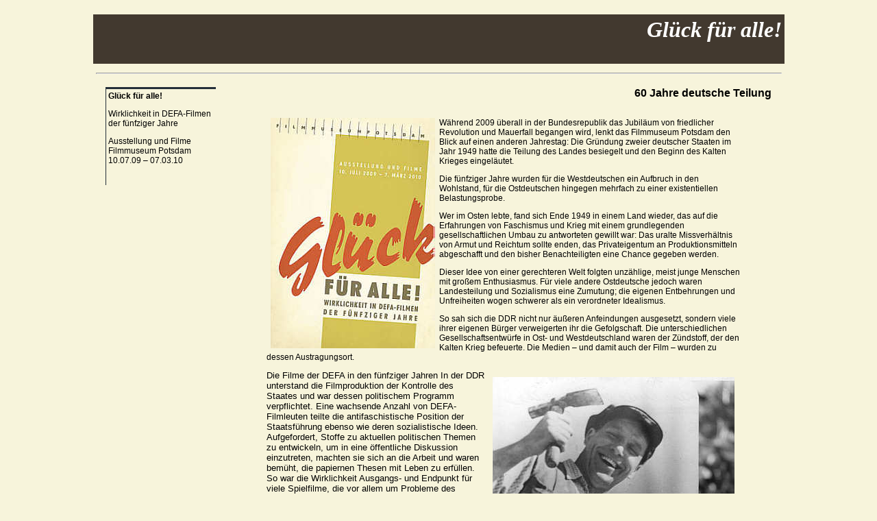

--- FILE ---
content_type: text/html
request_url: http://www.landeskunde-online.de/rhein/geschichte/zeitgeschichte/fuenfziger/defa_glueck.htm
body_size: 3983
content:
<HTML>
<HEAD>
  <TITLE>DEFA-Filme der 50er Jahre</TITLE>
<link rel="stylesheet" href="../../../../format1.css">
<meta name="description" content="Gl�ck f�r alle! Wirklichkeit in DEFA-Filmen der f�nfziger Jahre. Ausstellung und Filme. Filmmuseum Potsdam, 10.07.09 � 07.03.10">
</HEAD>
<BODY bgproperties="fixed" topmargin="20">
<DIV align="center"> 
  <table width="80%" border="0" cellspacing="1" cellpadding="4">
    <tr bgcolor="#42392F"> 
      <td> 
        <h2 align="right" class="h1">Gl&uuml;ck f&uuml;r alle!</h2>
      </td>
    </tr></table>
    
  <table width="80%" border="0" cellspacing="1" cellpadding="4">
    <tr>
      <td>
        <hr>
      </td>
    </tr>
    <tr> 
      <td> 
        <table cellpadding="2" width="98%" align="center">
          <tr> 
            <td rowspan="2" width="18%" valign="top"> 
              <table width="95%" border="0" class="steuertabelle_links">
                <tr>
                  <td><p><font face="Verdana, Arial, Helvetica, sans-serif"><strong>Gl&uuml;ck f&uuml;r
                        alle!</strong></font></p>
                    <p> Wirklichkeit in DEFA-Filmen der f&uuml;nfziger Jahre</p>
                    <p>Ausstellung
                        und Filme <br>
                        Filmmuseum Potsdam
                        <br>
                      10.07.09 &#8211; 07.03.10</p>
                    <p>&nbsp;</p></td>
                </tr>
              </table>
            </td>
            <td colspan="2"><h3 align="right">60 Jahre deutsche Teilung</h3></td>
          </tr>
          <tr> 
            <td> &nbsp;&nbsp;</td>
            <td > 
              <table width="90%" border="0" cellspacing="1" cellpadding="4" align="center">
                <tr> 
                  <td> 
                    <p><img src="glueck_plakat_gr.jpg" width="240" height="336" hspace="6" align="left">W&auml;hrend 2009 &uuml;berall
                      in der Bundesrepublik das Jubil&auml;um von friedlicher
                      Revolution und Mauerfall begangen wird, lenkt das Filmmuseum
                      Potsdam den Blick auf einen anderen Jahrestag: Die Gr&uuml;ndung
                      zweier deutscher Staaten im Jahr 1949 hatte die Teilung
                      des Landes besiegelt und den Beginn des Kalten Krieges
                    eingel&auml;utet.</p>
                    <p>Die f&uuml;nfziger Jahre wurden f&uuml;r die Westdeutschen
                      ein Aufbruch in den Wohlstand, f&uuml;r die Ostdeutschen
                      hingegen mehrfach zu einer existentiellen Belastungsprobe.</p>
                    <p>Wer im Osten lebte, fand sich Ende 1949 in einem Land
                      wieder, das auf die Erfahrungen von Faschismus und Krieg
                      mit einem grundlegenden gesellschaftlichen Umbau zu antworteten
                      gewillt war: Das uralte Missverh&auml;ltnis von Armut und
                      Reichtum sollte enden, das Privateigentum an Produktionsmitteln
                      abgeschafft und den bisher Benachteiligten eine Chance
                      gegeben werden.</p>
                    <p>Dieser Idee von einer gerechteren Welt folgten unz&auml;hlige,
                      meist junge Menschen mit gro&szlig;em Enthusiasmus. F&uuml;r
                      viele andere Ostdeutsche jedoch waren Landesteilung und
                      Sozialismus eine Zumutung; die eigenen Entbehrungen und
                      Unfreiheiten wogen schwerer als ein verordneter Idealismus.</p>
                    <p>So sah sich die DDR nicht nur &auml;u&szlig;eren Anfeindungen
                      ausgesetzt, sondern viele ihrer eigenen B&uuml;rger verweigerten
                      ihr die Gefolgschaft. Die unterschiedlichen Gesellschaftsentw&uuml;rfe
                      in Ost- und Westdeutschland waren der Z&uuml;ndstoff, der
                      den Kalten Krieg befeuerte. Die Medien &#8211; und damit
                      auch der Film &#8211; wurden zu dessen Austragungsort. </p>
                    <table width="355" border="0" align="right" cellpadding="6" cellspacing="4">
                      <tr>
                        <td><img src="glueck_roman.jpg" alt="Standbild aus Roman einer jungen Ehe" width="353" height="500"><br>
                          <em>Roman einer jungen Ehe, Regie: Kurt Martzig, DEFA 1952<br>
                        Foto: DEFA-Kilian, &copy; DEFA-Stiftung</em></td>
                      </tr>
                    </table>                    Die Filme der DEFA in den f&uuml;nfziger Jahren In der
                      DDR unterstand die Filmproduktion der Kontrolle des Staates
                      und war dessen politischem Programm verpflichtet. Eine
                      wachsende Anzahl von DEFA-Filmleuten teilte die antifaschistische
                      Position der Staatsf&uuml;hrung ebenso wie deren sozialistische
                      Ideen. Aufgefordert, Stoffe zu aktuellen politischen Themen
                      zu entwickeln, um in eine &ouml;ffentliche Diskussion einzutreten,
                      machten sie sich an die Arbeit und waren bem&uuml;ht, die
                      papiernen Thesen mit Leben zu erf&uuml;llen. So war die
                      Wirklichkeit Ausgangs- und Endpunkt f&uuml;r viele Spielfilme,
                      die vor allem um Probleme des sozialistischen Aufbaus und
                      die Auseinandersetzung mit dem ideologischen Gegner im
                      Westen kreisten. DEFA-Filme wollten aufkl&auml;ren und
                      den Zuschauern Orientierung bieten &#8211; im Jahrzehnt
                      durchl&auml;ssiger innerdeutscher Grenzen auch ein Versuch,
                      die massenhafte Abwanderung in den Westen aufzuhalten.
                    <p>Welches Bild geben die DEFA-Filme aus den Jahren zwischen
                      DDR-Gr&uuml;ndung und Mauerbau vom Leben in der jungen
                      DDR? Wie spiegelt sich der konfliktreiche sozialistische
                      Aufbau, dieses Gesellschaftsexperiment, in Kinogeschichten
                      wider? Wie viel Wahrhaftigkeit verbirgt sich hinter den
                      reichlich vorhandenen und scheinbar unvermeidlichen propagandistischen
                      Attit&uuml;den? Was k&ouml;nnen uns Filme, die immer auch
                      Zeitdokumente sind, vom Leben der Eltern und Gro&szlig;eltern
                      im Osten Deutschlands zeigen? Die Ausstellung Auf diese
                      Fragen gibt die Ausstellung keine fertigen Antworten, sondern
                      pr&auml;sentiert statt dessen ein multimediales Bilderbuch
                      mit Dokumenten aus einer Zeit, die sp&auml;teren Generationen
                      eher grau, entbehrungsreich und durch permanent anwesende
                      Propaganda im besten Falle skurril erscheint.</p>
                    <p>In diesem Bilderbuch kann der Besucher selbst Antworten
                      finden.</p>
                    <p>Sechs thematische Kapitel verbinden Spielfilme und Zeitgeschichte
                      miteinander: <br>
                      Alltag 1949 &#8211; 1955<br>
                      Spionage &amp; Sabotage<br>
                      Arbeit &amp; Freizeit<br>
                      Kollektivierung &amp; LPG<br>
                      Kinder &amp; Jugend<br>
                      Alltag 1956 &#8211; 1961.</p>
                    <p>Neben zahlreichen Zeitfotos, politischen Plakaten, Zeitungsausschnitten
                      und Ausz&uuml;gen aus Dokumenten flankieren 26 Beitr&auml;ge
                      aus DEFA-Wochenschauen und 25 DDR-H&ouml;rfunkbeispiele
                      ausgew&auml;hlte DEFA-Spielfilme, die wiederum in 33 Ausschnitten
                      vorgestellt werden.</p>
                    <p>Filmfotos und -plakate, Filmkritiken und Leserbriefe verorten
                      die DEFA-Spielfilme im &ouml;ffentlichen Diskurs. Ausz&uuml;ge
                      aus Tageb&uuml;chern und Autobiografien von Zeitgenossen
                      erm&ouml;glichen eine emotionale N&auml;he zu den historischen
                      Begebenheiten. Und nicht zuletzt erinnern Familienfotos
                      von privaten Leihgebern daran, dass hinter dem politisierten
                      Alltag der f&uuml;nfziger Jahre ein privater Alltag mit
                      Familie und Freunden f&uuml;r die meisten Menschen das
                      Lebenszentrum war.</p>
                    <p>Ausstellungsbau und -grafik setzen dem schwarz-wei&szlig;en
                      Film- und Bildmaterial Farbigkeit und Modernit&auml;t entgegen
                      und betonen damit den Retroblick ebenso wie die minimalistische
                      Ausstattung mit zeitgen&ouml;ssischem Dekor und originalen
                      Utensilien aus dem Alltagsleben der F&uuml;nfziger.</p>
                  </td>
                </tr>
              </table>
            </td>
          </tr>
          <tr> 
            <td>&nbsp;</td>
            <td>&nbsp;</td>
            <td>&nbsp;</td>
          </tr>
          <tr> 
            <td colspan=3> <font face="Arial, Helvetica, sans-serif" size="2"><!--#include virtual="/counter/count.cgi"--></font> 
              <table cellpadding="2" align="right">
                <tr> 
                  <td valign="Top"> 
                    <p align=Right> <b><i>im Detail: </i></b> 
                  </td>
                  <td></td>
                </tr>
                <tr> 
                  <td valign="Top"> 
                    <p align=Right> <b><i>weiter: </i></b> 
                  </td>
                  <td></td>
                </tr>
                <tr> 
                  <td valign="Top"> 
                    <p align=Right> <b><i>siehe auch: </i></b> 
                  </td>
                  <td><font face="Arial, Helvetica, sans-serif" size="2">&nbsp;</font></td>
                </tr>
                <tr> 
                  <td valign="Top"> 
                    <p align=Right> <b><i>zur&uuml;ck: </i></b> 
                  </td>
                  <td></td>
                </tr>
              </table>
            </td>
          </tr>
        </table>
      </td>
    </tr>
  </table>
    <table width="80%" border="1" cellspacing="1" cellpadding="4">
<tr bgcolor="#42392F"> 
      <td> 
        <div align="center"><a href="../../../../index_b.htm" class="fusszeile">Startseite</a> 
          <font color="#FFFFFF">|</font> <a href="../../index.htm" class="fusszeile">Geschichte</a>          <font color="#FFFFFF"> 
          |</font> <a href="../../../../index2.htm" class="fusszeile">Service</a> 
          <font color="#FFFFFF"> 
          | </font><a href="../../../../themen/news/index2.htm" class="fusszeile">Aktuelles</a> 
          <font color="#FFFFFF">|</font>  
          <a href="../../../../G.HTM" class="fusszeile">zur 
          ZUM</a> <font color="#CCFFFF">|</font> <i><font color="#FFFFFF">&copy; Badische
          Heimat/Landeskunde online 2009</font></i> </div>
      </td>
    </tr>
  </table>
  
  <p class="h1">&nbsp;</p>
</DIV>
</BODY></HTML>


--- FILE ---
content_type: text/css
request_url: http://www.landeskunde-online.de/format1.css
body_size: 2840
content:
p {
	font-family: Arial, Helvetica, sans-serif;
	font-size: 0.9em;
	font-style: normal;
	line-height: normal;
	font-weight: normal
}
.referenz {  font-family: Verdana, Arial, Helvetica, sans-serif; font-size: 8pt; font-style: italic; line-height: normal; text-align: right}
.fusszeile {  font-family: Arial, Helvetica, sans-serif; font-size: 10pt; font-style: normal; font-weight: normal; color: #FFFFFF}
.verweise {
	font-family: "Times New Roman", Times, serif;
	font-size: 10pt;
	font-style: italic;
	font-weight: bold;
	color: #000000;
	text-align: right;
}
.h3 {  font-family: Verdana, Arial, Helvetica, sans-serif; font-size: 10pt; font-style: normal; line-height: normal; font-weight: bold}
td {  font-family: Arial, Helvetica, sans-serif; font-size: 10pt; font-style: normal; line-height: normal; font-weight: normal}
.h4 {  font-family: Verdana, Arial, Helvetica, sans-serif; font-size: 10pt; font-weight: bold}
.h1 {  font-family: "Times New Roman", Times, serif; font-size: 24pt; font-weight: bold; text-align: right; vertical-align: bottom; font-style: italic}
.steuertabelle_links {  border-color: #242F39 black black #242F39; border-style: solid; border-top-width: 3px; border-right-width: 0px; border-bottom-width: 0px; border-left-width: 1px}
body {  background-color: #F7F4DB}
.steuer_subnavi {
	font-family: Verdana, Arial, Helvetica, sans-serif;
	font-size: 8pt;
	font-style: normal;
	line-height: 18px;
	font-weight: normal;
	letter-spacing: -10%;
	top: 10px;

}
.li {
	line-height: 18pt;
	list-style-position: outside;
	list-style-type: squate;
	vertical-align: 50%;
	bottom: 18px;

}
.steuerleiste_titel {
	font-family: Verdana, Geneva, sans-serif;
}
.tab_backgr {
	background-image: url(rhein/hd/stadt/intro_quer.jpg);
	height: 130px;
}
.h1 {
	color: #FFFFFF;
}
.verdana fett {
	font-family: Verdana, Geneva, sans-serif;
	font-weight: 700;
	font-size: 14px;
}
.introtext {
	font-family: Verdana, Geneva, sans-serif;
}
.georgia kl{
	font-family: Georgia, "Times New Roman", Times, serif;
	font-size: 14px;
}
.georgia_ausstell {
	font-family: Georgia, "Times New Roman", Times, serif;
	font-size: 16px;
}
.h1black {
	font-family: "Times New Roman", Times, serif;
	font-size: 14px;
	font-style: italic;
	font-weight: lighter;
	color: #000033;
}
.h2 {
	font-family: Verdana, Arial, Helvetica, sans-serif;
	font-size: 16px;
	line-height: 20px;
	font-weight: bold;
}
.h2rechts {
	font-family: Verdana, Arial, Helvetica, sans-serif;
	font-size: 16px;
	font-weight: bold;
	text-align: right;
}
.h3rechts {

	font-family: Verdana, Arial, Helvetica, sans-serif;
	font-size: 16px;
	font-weight: bold;
	text-align: right;
}
.teaser_text_magazin {
	font-family: Arial, Helvetica, sans-serif;
	font-size: 12px;
	line-height: 12px;
}
